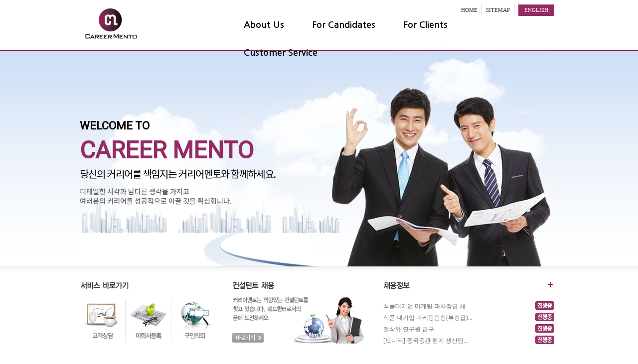

--- FILE ---
content_type: text/html; charset=euc-kr
request_url: http://www.careermento.com/main/main.php
body_size: 3103
content:

<!DOCTYPE html PUBLIC "-//W3C//DTD XHTML 1.0 Transitional//EN" "http://www.w3.org/TR/xhtml1/DTD/xhtml1-transitional.dtd">
<html xmlns="http://www.w3.org/1999/xhtml">
<head>
<meta http-equiv="Content-Type" content="text/html; charset=euc-kr" />
<title>:::Career Mento:::</title>
<link href="https://fonts.googleapis.com/css?family=Noto+Sans+KR:100,300,400,500,700,900&display=swap&subset=korean" rel="stylesheet">
<link rel="stylesheet" type="text/css" href="https://cdn.rawgit.com/moonspam/NanumSquare/master/nanumsquare.css">
 <script src="https://ajax.googleapis.com/ajax/libs/jquery/1.12.2/jquery.min.js"></script>
<link href="../css/common.css?ver=20260120160621" rel="stylesheet" type="text/css">
</head>
<body><div id="wrap">
	<!--탑메뉴-->
<style>
/*** gnb - modi - 200504 ***/
dl,ul,ol,menu,li {list-style:none;}
/* common */
.clfix:after {content: "."; display: block; height:0px; clear: both; visibility: hidden;}
.clfix {display:inline-block;}
.clfix {display:block;}
* html .clfix {height:1%;} /* Hides from IE-mac */
.clfix {zoom:1;} /*for IE 5.5-7*/

#gnb_wrap {float: right; width:628px;}
.logo {float: left; height:99px;}
.gnb {float: right; width: 659px; margin-top:38px;}
.gnb > li {position: relative; float: left;  text-align: center; height: 56px; line-height: 28px;}
.gnb > li:before {}
.gnb > li > a {display: block; font-size: 18px; color: #000; font-weight: bold; font-family: 'Nanum Gothic', sans-serif; padding: 0 28px;}

.gnb > li:hover:before {}
.gnb > li:hover > a {font-size: 18px; color: #000;}

.gnb > li > .gnb_2depth  {position: absolute; top: 100%; content: ''; display: none;}

.gnb > li:nth-child(1) > .gnb_2depth  {left: 0; top: 46px; width: 350px; height: 27px; background-color: #942b64; padding-left:18px;}
.gnb > li:nth-child(2) > .gnb_2depth  {left: -17%; top: 46px; width: 220px; height: 27px; background-color: #942b64; padding-left:18px;}
.gnb > li:nth-child(3) > .gnb_2depth  {left: 0; top: 46px; width: 132px; height: 27px; background-color: #942b64; padding-left:18px;}
.gnb > li:nth-child(4) > .gnb_2depth  {left: -22px; top: 46px; width: 144px; height: 27px; background-color: #942b64; padding-left:18px;}

.gnb > li > .gnb_2depth  > li {position: relative; float: left; line-height: 28px; margin-left: 12px; transition: 0.4s all;}
.gnb > li > .gnb_2depth  > li:before {position: absolute; top: 50%; transform: translateY(-50%); left: -10px; content: ''; color: #003366; transition: 0.4s all; display: none;}
/*.gnb > li > .gnb_2depth  > li + li {margin-left: 25px;}*/
.gnb > li > .gnb_2depth  > li > a {display: block; font-size: 11px; color: #ffffff; padding-top: 6px; font-weight: bold; font-family: 'Nanum Gothic', sans-serif; letter-spacing: -0.5px;}

.gnb > li > .gnb_2depth  > li:hover:before {display: block;}
.gnb > li > .gnb_2depth  > li:hover > a {color: #ffffff; }

.top_navi {position: absolute; right:0px; top:5px; z-index:10;}
.top_navi ul{overflow: hidden;}
.top_navi ul li{ float: left; text-align: center; font-size:11px; color:#333; padding:4px 8px; border-right:solid 1px #d9d9d9;}
.top_navi ul li:last-child {border-right:0px;}
.top_navi ul li div.lang{text-align: center; width: 52px; padding:4px 10px; color:#fff; font-size:11px; background-color: #942b64;}
.top_navi ul li a {font-size:11px; color:#333; }

/*** gnb - modi - 200504 ***/
</style>
<link href="https://fonts.googleapis.com/css?family=Nanum+Gothic:400,700,800|Noto+Sans+KR:100,300,400,500,700,900&amp;subset=korean" rel="stylesheet">
<script type="text/javascript" src="https://code.jquery.com/jquery-1.12.0.min.js"></script>
<div id="top_wrap" style="position: relative;">
     <div class="menu" style="position: relative;">
		<div id="top_menu" style="position:absolute; left:0px; top:0px; width:960px; height:115px; z-index:2">
			 <!-- top_navi -->
	 <div class="top_navi">
		 <ul>
		    <li style="padding-top: 8px;"><a href="../main/main.php">HOME</a></li>
			<li style="padding-top: 8px;"><a href="../sitemap/sitemap01.php">SITEMAP</a></li>
			<li><a href="../eng/company/company01.php"><div class="lang">ENGLISH</div></a></li>
		 </ul>
	 </div>
	<!-- top_navi -->  
			<table width="960" border="0" cellspacing="0" cellpadding="0">
			  <tr>
				<td height="95" style="background:url('../img/common/gnb_bg.jpg')no-repeat center top; height:115px;">
					<div class="logo"><a href="../main/main.php" style="display:block; width: 129px; height: 89px;"></a></div>
				<div id="gnb_wrap">
					<ul class="gnb clfix">
          <li>
            <a href="../company/company01.php">About Us</a>
            <ul class="gnb_2depth clfix">
              <li><a href="../company/company01.php">소개</a></li>
              <li><a href="../company/company02.php">CEO인사말</a></li>
              <li><a href="../company/company03.php">비전</a></li>
			  <li><a href="../company/company04.php">사업영역</a></li>
			  <li><a href="../company/company05.php">컨설턴트 채용</a></li>
			  <li><a href="../company/company06.php">찾아오시는 길</a></li>
            </ul>
          </li>
		  <li>
            <a href="../candidate/candidate01.php">For Candidates</a>
            <ul class="gnb_2depth clfix">
              <li><a href="../candidate/candidate01.php">채용정보</a></li>
			  <li><a href="../candidate/candidate02.php">이력서등록</a></li>
			  <li><a href="../candidate/candidate03.php">이력서 다운로드</a></li>
             </ul>
          </li>
          <li>
            <a href="../client/client01.php">For Clients</a>
            <ul class="gnb_2depth clfix">
              <li><a href="../client/client01.php">구인의뢰</a></li>
              <li><a href="../client/client02.php">평판조회</a></li>
            </ul>
          </li>
          <li>
            <a href="../customer/customer02.php">Customer Service</a>
          </li>
         </ul>
      </div>
      <script>
        $('.gnb > li').hover(function(){
          $(this).find('.gnb_2depth').stop(true,true).fadeIn();
        }, function(){
          $(this).find('.gnb_2depth').stop(true,true).hide();
        });
      </script>	
    </td>
  </tr>
</table>
</div>
	</div>
</div>    <!--비주얼-->
    <div id="visual_wrap">
    <script>
		$(document).ready(function(){
           $(".ani_text").delay(50).animate({opacity:'1',top:'123px'},"slow");
		   $(".people").delay(100).animate({opacity:'1',bottom:'0px'},"slow");
		   //$(".text").fadeIn(500);
		   //$(".text2").fadeIn(800);
        });
     </script>
		<div class="main_visual">
			<div class="ani_text">
				<div class="text1">WELCOME TO</div>
				<div class="text2">CAREER MENTO</div>
				<div class="text3">당신의 커리어를 책임지는 커리어멘토와 함께하세요.</div>
				<div class="text4">디테일한 시각과 남다른 생각을 가지고<br>여러분의 커리어를 성공적으로 이끌 것을 확신합니다.</div>
			</div>
			<div class="people"><img src="../img/main/people.png" /></div>
       </div>
	  <!--<script>mEmbed("src=../swf/main_visual.swf","width=960","height=420", "wmode=Transparent");</script>-->
    </div>
    <!--메인컨텐츠-->
    <div id="mcon_wrap">
   	  <div class="mcon">
            <div class="m_service">
           	  <div><img src="../img/main/service_tit.jpg" /></div>
                <div class="service_list">
                <ul>
                 <li><a href="../customer/customer02.php"><img src="../img/main/service01.jpg" border="0" /></a></li><li><a href="../candidate/candidate02.php"><img src="../img/main/service02.jpg" border="0"/></a></li><li><a href="../client/client01.php"><img src="../img/main/service03.jpg" border="0" /></a></li>
                </ul>
              </div>
            </div>
          <div class="m_consultant"><a href="../company/company05.php"><img src="../img/main/consultant.jpg" border="0" /></a></div>
          <div class="m_jobinfo">
          	<div><a href="../candidate/candidate01.php"><img src="../img/main/jobinfo_tit.jpg" border="0" /></a></div>
            <div >
            	<table width="100%" border="0" cellspacing="0" cellpadding="0">
                  <tr>
                    <td valign="top" colspan="2" height="10"></td>
                  </tr>
                  <tr>
                    <td valign="top" class="job_list"><a href="../candidate/candidate_view.php?p_no=42">식품대기업 마케팅 과차장급 채...</a></td>
                    <td valign="top" class="job_btn"><img src="../img/main/btn_ongoing.jpg"></td>
                  </tr>
                  <tr>
                    <td valign="top" class="job_list"><a href="../candidate/candidate_view.php?p_no=41">식품 대기업 마케팅팀장(부장급)...</a></td>
                    <td valign="top" class="job_btn"><img src="../img/main/btn_ongoing.jpg"></td>
                  </tr>
                  <tr>
                    <td valign="top" class="job_list"><a href="../candidate/candidate_view.php?p_no=40">절삭유 연구원 급구</a></td>
                    <td valign="top" class="job_btn"><img src="../img/main/btn_ongoing.jpg"></td>
                  </tr>
                  <tr>
                    <td valign="top" class="job_list"><a href="../candidate/candidate_view.php?p_no=39">[모니터] 중국동관 현지 생산팀...</a></td>
                    <td valign="top" class="job_btn"><img src="../img/main/btn_ongoing.jpg"></td>
                  </tr>
                 
                </table>

            </div>
          </div>
      </div>
    </div>
    <!--copy-->
    <div id="copy_wrap">
    	<div class="copy"><img src="../img/common/copy.jpg" /><iframe name="query_frame"  id="query_frame" src="about:blank" frameborder="0" scrolling="no" width="0" height="0"></iframe><span id="query_span"></span></div>
    </div></div>
</body>
</html>


--- FILE ---
content_type: text/css
request_url: http://www.careermento.com/css/common.css?ver=20260120160621
body_size: 1276
content:
@charset "euc-kr";
@import url("ad_style.css");
@import url('https://fonts.googleapis.com/css2?family=Roboto&display=swap');
/* CSS Document */
/*공통요소*/
BODY,TD,SELECT,input,DIV,form,center,option,pre,blockquote,img,table,html, ul, li, a, tr{  
 font-size:9pt; 
  font-family:"굴림";
  line-height:140%;
  color:#636363;
  margin:0px;
  padding:0px;
}
ul, li{
  margin:0px;
  padding:0px;
}
li{list-style-type:none;}
A:link 
 {
  color:#71706F;
  text-decoration:none;
 }
A:HOVER
 {
  color:##545454;
  text-decoration:none;
 }
A.email:link 
 {
  color:#FFFFFF;
  text-decoration:none;
 }
A.email:HOVER
 {
  color:#FFFFFF;
  text-decoration:underline;
 }
 A.mall:link 
 {
  color:#F50100;
  text-decoration:none;
 }
A:visited {color:#71706F;text-decoration:none;}
html{
overflow-x:hidden;overflow-y:scroll;
}
body{}

/*common*/

#wrap {width:100%;margin:0 auto;text-align:center;background:url(../img/common/mcon_bg.jpg) repeat-x top;}
#top_wrap{width:100%; margin:0 auto; height:115px;}
.menu{width:960px;text-align:center;text-align:center;margin:0 auto;}
#copy_wrap{clear:both; width:100%; border-top:solid 1px #eee; padding-top:20px; height:80px;}
.copy{ width:960px;text-align:left;margin:0 auto;}

/* 메인 */

#visual_wrap{width:100%; margin:0 auto; height:420px;}
#visual_wrap .main_visual{position: relative; width:960px; height:420px; margin:0 auto;  text-align:center;background:url('../img/main/main_visualbg.jpg') center top no-repeat;}
#visual_wrap .main_visual .people {position: absolute; right:0px; bottom:0px; opacity:0; z-index:10;}
#visual_wrap .main_visual .ani_text {position: absolute; left:0px; top:163px; opacity:0; z-index:10;}
.ani_text .text1 {font-family: 'Roboto', sans-serif; font-size:22px; font-weight: 600; text-align: left; color:#000;}
.ani_text .text2 {font-family: 'Roboto', sans-serif; font-size:48px; font-weight: 600; text-align: left; color: #942b64;}
.ani_text .text3 {font-family: 'Noto Sans KR', sans-serif; font-size:20px; color:#000; letter-spacing: -0.045em;}
.ani_text .text4 {font-family: 'Noto Sans KR', sans-serif; font-size:14px; color:#666; padding-top: 12px; font-weight: 500; text-align: left;}


#mcon_wrap{height:125px; padding:30px 0px;}
.mcon{width:960px;text-align:center;margin:0 auto;}
.m_service{float:left;width:276px;padding-right:30px; text-align:left;}
.service_list ul li{ width:92px;
display:inline;
}
.m_consultant{float:left; width:273px;}
.m_jobinfo{float:left; padding-left:30px;}
.job_list{text-align:left; width:270px;padding-right:20px; padding-top:2px; height:21px;}
.job_btn{text-align:right; padding-right:8px;}

/* 서브 */
#sub_wrap {width:100%;margin:0 auto;text-align:center;background:url(../img/common/sub_bg.jpg) repeat-x top;}
#sub_img{width:960px;text-align:center;margin:0 auto;}
#scon_wrap{width:960px;text-align:center;margin:0 auto; padding-top:30px;}
.left{float:left; width:190px; padding-bottom:30px;}
.right{float:right; padding-left:25px; width:745px; text-align:left; padding-bottom:20px;}
.left_menu{background:url(../img/common/menu_bg.jpg) repeat-y; padding-top:10px;}
.title{height:33px; padding-bottom:30px;}

/* 채용정보 */
.job_td{ padding-top:10px; height:23px;}
.job_sub{text-indent:15px;padding-top:10px; height:23px;}
.view_tit{text-indent:10px;}
.view_tit01{padding-left:10px;}
.textbox1{ border:1px solid #dfdfdf; height:16px;}

--- FILE ---
content_type: text/css
request_url: http://www.careermento.com/css/ad_style.css
body_size: 2522
content:
@charset "euc-kr";

/*
font-family: Verdana, Arial, Helvetica, sans-serif;
font-size: 8pt;
*/
.bd_line_num , .bd_line {

	border-bottom-width: 1px;
	border-bottom-style: solid;
	border-bottom-color: #e2e2e2;

}


 A.notice:link
 {
  color:#FFDDE2;
  text-decoration:none;
 } 
 .page {
	border-top-width: 1px;
	border-bottom-width: 1px;
	border-top-style: solid;
	border-right-style: none;
	border-bottom-style: solid;
	border-left-style: none;
	border-top-color: #757575;
	border-bottom-color: #e2e2e2;
	background-color: #f7f7f7;
	font-family: Verdana, Arial, Helvetica, sans-serif;
	font-size: 8pt;
	}
	
{border:0px}

.textbox2{background-Color:#FFFFFF; border-top:1px solid #c9c8c8; border-left:1px solid #c9c8c8; border-bottom:1px solid #c9c8c8; border-right:1px solid #c9c8c8;}


.textbox3 {
	BORDER-RIGHT: #B5C5CB 1px solid; PADDING-RIGHT: 3px; BORDER-TOP: #B5C5CB 1px solid; PADDING-LEFT: 5px; FONT-SIZE: 12px; PADDING-BOTTOM: 0px; BORDER-LEFT: #B5C5CB 1px solid; COLOR: #777777; PADDING-TOP: 2px; BORDER-BOTTOM: #B5C5CB 1px solid; FONT-FAMILY: 돋움, Verdana, San-serif; HEIGHT: 20px
}
.textbox4 {
	height: 19px;
	border: 1px solid #cbcbcb;
	background-color: #FFFFFF;
}

img{border:0px}



form {padding:0px; margin:0px;display:inline;}
fieldset {padding:0px; margin:0px;border:0;}
legend {padding:0px; margin:0px;display:none;}
caption {padding:0px; margin:0px;display:none;}


/*board style*/
/*
#box {margin:0 auto 0 auto;display:table-cell;vertical-align:middle;width:720px;height:34px;background:url("../img/board/board/bg.gif") repeat-x;text-align:center;color:#0000FF;font-weight:bold;}
*/
#box {margin:0 auto 0 auto;display:table-cell;vertical-align:middle;}


#board_write_title	{margin:0 auto 0 auto;padding:0px auto 3px auto;width:720px;border:0px;border-collapse:collapse;font-size:12px;text-align:center;}	
#board_write_title tr {border-bottom:1px solid #dcdcdc;}
#board_write_title th {height:30px;border:0px;text-align:left;padding-left:10px;}
#board_write_title td {border:0px;text-align:left;}
#board_write_title img {vertical-align:middle;border:0px;padding:0px 0px 3px 0px;}

#board_list_title	{width:720px;border:0px;border-collapse:collapse;font-size:12px;text-align:center;}	
#board_list_title thead {background:url("../img/board/bg.jpg") repeat-x;}
#board_list_title tr{border-bottom:1px solid #dcdcdc;}
#board_list_title th{height:36px;border:0px;text-align:center;}

#board_list_title th.bg {background:url("../img/board/bg.jpg") no-repeat right top;}

#board_list_title td {height:29px;border:0px;text-align:center; }
#board_list_title img {vertical-align:middle;border:0px;padding:0px 0px 3px 0px;}

#board_view_title	{width:720px;border:0px;border-collapse:collapse;font-size:12px;text-align:center;}	
#board_view_title thead{vertical-align:middle;width:720px;height:34px;background:url("../img/board/board/bg.gif") repeat-x;}
#board_view_title th.title{text-align:center;font-weight:bold;}
#board_view_title tr {border-bottom:1px dotted #dcdcdc;}
#board_view_title th {height:30px;border:0px;text-align:left;padding-left:10px;}
#board_view_title td {border:0px;text-align:left;}
#board_view_title img {vertical-align:middle;border:0px;padding:0px 0px 3px 0px;}

#board_view_comment	{width:720px;border:0px;border-collapse:collapse;font-size:12px;text-align:center;margin:0 auto 0 auto;}	
#board_view_comment tr {}
#board_view_comment thead {}
#board_view_comment th {height:30px;background:url("../img/board/board/bg.gif") repeat-x;text-align:center;}
/*
#board_view_comment thead {display: none;}
#board_view_comment th {display: none;font-size:0px;text-indent: -9999px;}
*/
#board_view_comment td {height:30px;border:0px;text-align:left;}
#board_view_comment img {vertical-align:middle;border:0px;padding:0px 0px 3px 0px;}
.line_dot{border-bottom:1px dotted #dcdcdc;}

#board_tab_div {padding:0;  margin:0 auto 10px auto;width:720px;height:28px;text-align:left;border-bottom:1px solid #dcdcdc;}
#board_tab {left:0px;clear:both;width:178px;height:27px;background:url("../img/board/board_tab.jpg") no-repeat 0px -28px;text-indent: -9999px;font-size:0px;}
#board_tab li{float:left;}
#board_tab li.on{height:28px;background:url("../img/board/board_tab.jpg") no-repeat 0px 0px;}
#board_tab li.board_tab1 {width:89px;background-position:0px 0px;}
#board_tab li.board_tab1 a{width:89px;height:28px;display: block;text-indent: -9999px;}
#board_tab li.board_tab2 {width:89px;background-position:-89px 0px;}
#board_tab li.board_tab2 a{width:89px;height:28px;display: block;text-indent: -9999px;}

#comment_box {padding:4px 4px 4px 4px;margin:0 auto 0 auto;width:722px;height:34px;background:url("../img/board/board/bg.gif") repeat-x;text-align:left;font-weight:bold;}
.bt_write  {
background:url("../img/board/title_bg.jpg") no-repeat +3px top;
font-weight:bold;
padding-top:7px;
padding-left:15px;
vertical-align:middle;
text-align:left;
border:0; font-size:9pt;font-family:Arial,굴림,돋움;  height: 28px;width: 91px;}



#smartInput {
	margin:0 10px 0 0;
}
.smartOutput {
	font-size:12px;
	line-height:1.6;
	font-family:Dotum, AppleGothic, Sans-serif;
} /* 스마트 에디터의 풍부한 표현이 정상적으로 출력되도록 하려면 콘텐츠가 출력되는 곳에 이 클래스를 적용하여야 한다. 예를 들면 게시물 읽기 페이지의 본문이 이에 해당된다. */
/*
.smartOutput p{ margin-top:7px; margin-bottom:7px;}
*/
.smartOutput blockquote.q1, .smartOutput blockquote.q2, .smartOutput blockquote.q3, .smartOutput blockquote.q4, .smartOutput blockquote.q5, .smartOutput blockquote.q6, .smartOutput blockquote.q7 {
	padding:10px;
	margin-left:15px;
	margin-right:15px;
}
.smartOutput blockquote.q1 {
	padding:0 10px;
	border-left:2px solid #ccc;
}
.smartOutput blockquote.q2 {
	padding:0 10px;
	background:url(../Se/img/bg_qmark.gif) no-repeat;
}
.smartOutput blockquote.q3 {
	border:1px solid #d9d9d9;
}
.smartOutput blockquote.q4 {
	border:1px solid #d9d9d9;
	background:#fbfbfb;
}
.smartOutput blockquote.q5 {
	border:2px solid #707070;
}
.smartOutput blockquote.q6 {
	border:1px dashed #707070;
}
.smartOutput blockquote.q7 {
	border:1px dashed #707070;
	background:#fbfbfb;
}
.smartOutput sup {
	font:10px Tahoma;
}
.smartOutput sub {
	font:10px Tahoma;
}
.smartOutput table td {
	padding:4px;
}
input.submit_btn {
	border:0;
}

#smartInput img.ext_embed_src,
#smartInput img.ext_embed_swf,
#smartInput img.ext_embed_wmv,
#smartInput img.ext_embed_asf,
#smartInput img.ext_embed_wma,
#smartInput img.ext_embed_mp3 {
  border:solid 1px silver;
  background-color:#f4f4f4;
  background-position:center;
  background-repeat:no-repeat;
  background-image:url(../Se/img/applications-other.png);
}
#smartInput img.ext_embed_swf {
  background-image:url(../Se/img/x-office-drawing.png);
}
#smartInput img.ext_embed_wmv,
#smartIntpu img.ext_embed_asf {
  background-image:url(../Se/img/video-x-generic.png);
}
#smartInput img.ext_embed_wma,
#smartIntpu img.ext_embed_mp3 {
  background-image:url(../Se/img/audio-x-generic.png);
}


 .viewtit {
	border-top-width: 1px;
	border-bottom-width: 1px;
	border-top-style: solid;
	border-right-style: none;
	border-bottom-style: solid;
	border-left-style: none;
	border-top-color: #e2e2e2;
	border-bottom-color: #e2e2e2;
	background-color: #f7f7f7;
	font-size: 9pt;
	font-weight: bold;
	}

.blueline_bot {
	background-color: #f3fafc;
	border-bottom-width: 1px;
	border-bottom-style: solid;
	border-bottom-color: a6d9e9;

}
.blueline_bot2 {
	border-bottom-width: 1px;
	border-bottom-style: solid;
	border-bottom-color: a6d9e9;

}
.line_topbot {
	border-bottom-width: 1px;
	border-bottom-style: solid;
	border-bottom-color: #e2e2e2;
	border-top-width: 1px;
	border-top-style: solid;
	border-top-color: #e2e2e2;
}



.counsel_board_title {text-align:center; margin:0px;padding:0px; width:720px;  border:0px;table-layout:fixed;border-collapse:collapse;background:url("../img/board/skin1/bar_bg.jpg") repeat-x; }
.counsel_board_title tr.Tt {height:30px;}
.counsel_board_title th.Ttl{background:url("../img/board/skin1/bar_left.jpg") no-repeat left top;}
.counsel_board_title th.Ttm{background:url("../img/board/skin1/bar_line.jpg") no-repeat left top;}
.counsel_board_title th.Ttr{background:url("../img/board/skin1/bar_right.jpg") no-repeat right top;}
.counsel_board_title td {background:#fff;}



.padding {
PADDING-left: 5px;}


#cal_top {position:relative;width:720px;height:40px;margin:0 auto 0 auto;text-align:center;}
#cal_top .cal_prev{position:absolute;top:0px;left:230px;height:40px;}
#cal_top .cal_now{position:absolute;top:0px;left:287px;height:40px;}
#cal_top .cal_next{position:absolute;top:0px;left:400px;height:40px;}

#cal_middle {width:720px;margin:0px;padding:0px}
#cal_middle li{float:left;font-size: 0px; text-indent: -9999px;}

#cal_middle li.sun {width:100px; height:29px;  background:url("../img/event/event3_date_top2.jpg") no-repeat left top;}
#cal_middle li.mon {width:100px; height:29px;  background:url("../img/event/event3_date_top2.jpg") no-repeat -86px top;}
#cal_middle li.tue {width:100px; height:29px;  background:url("../img/event/event3_date_top2.jpg") no-repeat -182px top;}
#cal_middle li.web {width:100px; height:29px;  background:url("../img/event/event3_date_top2.jpg") no-repeat -278px top;}
#cal_middle li.thu {width:100px; height:29px;  background:url("../img/event/event3_date_top2.jpg") no-repeat -369px top;}
#cal_middle li.fri {width:100px; height:29px;  background:url("../img/event/event3_date_top2.jpg") no-repeat -456px top;}
#cal_middle li.sat {width:100px; height:29px;  background:url("../img/event/event3_date_top2.jpg") no-repeat -550px top;}

.cal_table  {width:720px;border:1px solid #e5edf0;border-collapse:collapse;font-size:12px;text-align:center;margin:0 auto;}
.cal_table tr {border:1px solid #e5edf0;}
.cal_table th {border:1px solid #e5edf0;}
.cal_table td {border:1px solid #e5edf0;}
.day_left {margin-left:3px;margin-top:3px;text-align:left;font-weight:bold;}

#cal_tail {width:720px;}
#cal_tail li{float:left;}
#cal_tail li.subject {text-align:left;width:400px;padding-left:10px;padding-top:6px; height:30px;  background:url("../img/event/bg.jpg") no-repeat left top;}
#cal_tail li.day {width:300px;padding-top:6px;padding-right:5px;font-weight:bold;color:#112878; height:30px;  background:url("../img/event/bg.jpg") no-repeat right top;text-align:right;}

.member_sub_title{width:720px;color:#2f2f2f;text-align:left;font-weight:bold;}